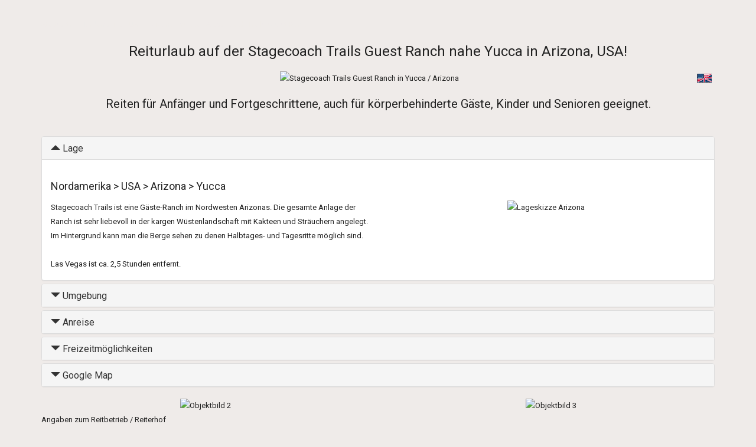

--- FILE ---
content_type: text/html; charset=UTF-8
request_url: https://www.reiten-weltweit.de/daten/ranchurlaub-dr00016.html
body_size: 8377
content:
<!DOCTYPE html>
<html lang="de-DE" prefix="og: http://ogp.me/ns# fb: http://ogp.me/ns/fb#">
<head>
<meta charset="UTF-8">
<meta name="viewport" content="width=device-width, initial-scale=1, minimum-scale=1, maximum-scale=1">
<link rel="stylesheet" type="text/css" href="https://fonts.googleapis.com/css?family=Roboto:400,300,500,700&amp;subset=latin,latin-ext">
<link rel="stylesheet" type="text/css" href="https://fonts.googleapis.com/css?family=Montserrat:400,700">
<link rel="stylesheet" type="text/css" href="https://maxcdn.bootstrapcdn.com/font-awesome/4.7.0/css/font-awesome.min.css">
<title>Reiturlaub auf der Stagecoach Trails Guest Ranch nahe Yucca in Arizona, USA!</title>
<meta name="Description" content="Reiten für Anfänger und Fortgeschrittene, auch für körperbehinderte Gäste, Kinder und Senioren geeignet.">
<meta name="Keywords" content="Arizona, Yucca, Ferien-/ Urlaubsbetrieb, Ferien-/ Gästeranch, Nordamerika, USA"><meta property="og:url" content="https://www.reiten-weltweit.de/dr00016">
<meta property="og:image" content="https://www.reiten-weltweit.de/daten/pics/16_1.jpg"> 
<meta property="og:title" content="Die Guest Ranch befindet sich in Yucca nahe Kingman, im Westen Arizonas.">
<meta property="og:site_name" content="Reiten-weltweit.de">
<meta property="og:description" content="Reiten für Anfänger und Fortgeschrittene, auch für körperbehinderte Gäste, Kinder und Senioren geeignet.">
<meta property="og:type" content="website">
<meta property="fb:admins" content="100000708858012">
<meta property="fb:app_id" content="134822026549383">
<link rel="canonical" href="https://www.reiten-weltweit.de/dr00016">
<!-- Global site tag (gtag.js) - Google Analytics reiten-weltweit.de 
<script async src="https://www.googletagmanager.com/gtag/js?id=UA-1069569-1"></script>
<script>
  window.dataLayer = window.dataLayer || [];
  function gtag(){dataLayer.push(arguments);}
    gtag('js', new Date());
  gtag('config', 'UA-1069569-1', { 'anonymize_ip': true });
  gtag('config', 'AW-1061852391');
</script>-->






<script type="text/javascript" src="https://plipscript.de/fancyBox/lib/jquery-1.10.1.min.js"></script>
<link rel="stylesheet" type="text/css" href="https://plipscript.de/fancyBox/source/jquery.fancybox.css?v=2.1.5" media="screen" >
<script type="text/javascript" src="https://plipscript.de/fancyBox/source/jquery.fancybox.js?v=2.1.5"></script>
<script type="text/javascript">
	
$(document).ready(function() {
    $(".fancybox").fancybox({
		beforeShow : function() {
			var alt = this.element.find('img').attr('alt');
			
			this.inner.find('img').attr('alt', alt);
			
			this.title = alt;
		},
		autoResize : true,
		openEffect : 'elastic',
		openSpeed  : 1000,
		closeEffect : 'elastic',
		closeSpeed  : 1000,
		helpers : {
			title: {
				type: 'inside'
			}
		}
    });
	
	$(".maps").fancybox({
		width	: 520,
		height	: 570,
		autoResize : true,
		openEffect : 'elastic',
		openSpeed  : 1000,
		closeEffect : 'elastic',
		closeSpeed  : 1000
	});
	
	$(".currency").fancybox({
		width	: 220,
		height	: 250,
		autoResize : true,
		openEffect : 'elastic',
		openSpeed  : 1000,
		closeEffect : 'elastic',
		closeSpeed  : 1000
	});
	
	$(".belegung").fancybox({
		width	: 600,
		height	: 250,
		autoResize : true,
		openEffect : 'elastic',
		openSpeed  : 1000,
		closeEffect : 'elastic',
		closeSpeed  : 1000
	});
	
	$(".definitionen").fancybox({
		width	: 400,
		height	: 110,
		autoResize : true,
		openEffect : 'elastic',
		openSpeed  : 1000,
		closeEffect : 'elastic',
		closeSpeed  : 1000
	});	
	
	$(".favorit").fancybox({
		width	: 200,
		height	: 'auto',
		autoResize : true,
		openEffect : 'elastic',
		openSpeed  : 1000,
		closeEffect : 'elastic',
		closeSpeed  : 1000
	});
	
	$(".specials").fancybox({
		width	: 640,
		height	: 235,
		autoResize : true,
		openEffect : 'elastic',
		openSpeed  : 1000,
		closeEffect : 'elastic',
		closeSpeed  : 1000
	});
});

	</script>
	<style type="text/css">
		.fancybox-custom .fancybox-skin {
			box-shadow: 0 0 50px #222;
		}
	</style><link rel='stylesheet prefetch' href='https://maxcdn.bootstrapcdn.com/bootstrap/3.3.6/css/bootstrap.min.css'>
<link rel="stylesheet" type="text/css" href="https://plipscript.de/css/reitenweltweit.css">
<link rel="stylesheet" type="text/css" href="standardstyle/style4/style.css">
</head>
<body>
<div class="page-wrapper">

  <div class="main">
    <div class="container">
      <div class="content">
        <div class="rahmen">
          <div class="tabhead-block">
            <ol class="breadcrumb"><li><a href="../index.php">Startseite</a></li> <li>- <a href="ranchurlaub-nordamerika.html "> Nordamerika</a></li><li>- <a href="ranchurlaub-usa.html "> USA</a></li><li>- <a href="ranchurlaub-arizona-112.html "> Arizona</a></li><li>- Yucca</li><li>- Stagecoach Trails Guest Ranch</li></ol>          </div>
          <!--.tabhead-block-->
          <div class="center">
            <h1 class="headertitel">Reiturlaub auf der Stagecoach Trails Guest Ranch nahe Yucca in Arizona, USA!</h1>
            <img itemprop="image" src="https://www.reiten-weltweit.de/daten/pics/16_1.jpg" class="img-start" alt="Stagecoach Trails Guest Ranch in Yucca / Arizona" titel="Stagecoach Trails Guest Ranch in Yucca / Arizona">            <div style="float:right; text-valign:top; width:30px"><div style="float:left; height:22px;"><a href="https://www.riding-vacations.info/dr00016"><img src="../assets/img/flags/en.gif" alt="Englische Webseite" width="25" height="15"></a></div></div>            <br>
            <h2>Reiten für Anfänger und Fortgeschrittene, auch für körperbehinderte Gäste, Kinder und Senioren geeignet.</h2>
          </div>
          <!--.center-->
	  <div class="row">
		<div class="col-md-12">
			<br>
			<div class="panel-group" id="accordion">
				<div class="panel panel-default">
					<div class="panel-heading">
						<h4 class="panel-title">
						<a data-toggle="collapse" data-parent="#accordion" href="#collapseOne">
							<span class="glyphicon glyphicon-triangle-top" aria-hidden="true"></span> Lage						</a>                   
						</h4>
					</div>
					<div id="collapseOne" class="panel-collapse collapse in">
						<div class="panel-body">
							<h3>Nordamerika > USA > Arizona > Yucca</h3>
									<div class="row">
										<div class="col-sm-6"> Stagecoach Trails ist eine Gäste-Ranch im Nordwesten Arizonas. Die gesamte Anlage der Ranch ist sehr liebevoll in der kargen Wüstenlandschaft mit Kakteen und Sträuchern angelegt. Im Hintergrund kann man die Berge sehen zu denen Halbtages- und Tagesritte möglich sind.<br />
<br />
Las Vegas ist ca. 2,5 Stunden entfernt. </div>
										<!--.feature col-sm-6-->
										<div class="col-sm-6">
										  <div class="center">
											<img src="https://www.reiten-weltweit.de/daten/pics/dr00016_lage.gif" alt="Lageskizze Arizona" />										  </div>
										  <!--.center--> 
										</div>
										<!--.col-sm-6--> 
									</div>
									<!--.row-->       
						</div>
					</div>	  
				</div>
				<div class="panel panel-default">
					<div class="panel-heading">
						<h4 class="panel-title">
							<a data-toggle="collapse" data-parent="#accordion" href="#collapseTwo">
								<span class="glyphicon glyphicon-triangle-bottom" aria-hidden="true"></span> Umgebung							</a>
						</h4>
					</div>
					<div id="collapseTwo" class="panel-collapse collapse">
						<div class="panel-body">
							<h4>Weitere Informationen zur Umgebung</h4> <span class="themenpunkt">Ausflugsziele:</span>							Die ideale Lage ermöglicht es Tagesausflüge z.B. zum Grand Canyon und Hoover Dam zu machen oder die London-Bridge in Lake Havasu City zu besuchen, die in London Stein für Stein abgetragen wurde und hier wieder aufgebaut wurde.<br />
<br />
Auf dem angrenzendem Stausee Lake Havasu oder dem Colorado River gibt es viele Wassersportmöglichkeiten.<br />
<br />
Für Golfliebhaber gibt es in der Umgebung Golfplätze, die berühmte Route 66 führt durch Kingman und ganz in der Nähe befindet sich Oatman, eine Geisterstadt mit Goldmine.   
						</div>
					</div>
				</div>
				<div class="panel panel-default">
					<div class="panel-heading">
						<h4 class="panel-title">
							<a data-toggle="collapse" data-parent="#accordion" href="#collapseThree">
								<span class="glyphicon glyphicon-triangle-bottom" aria-hidden="true"></span> Anreise							</a>
						</h4>
					</div>
					<div id="collapseThree" class="panel-collapse collapse">
						<div class="panel-body">
							<div class="row">
									<div class="col-sm-4"><span class="themenpunkt">Anfahrt mit dem Auto:</span></div>
								<div class="col-sm-8">Ein Auto ist notwendig</div></div><div class="row">
									<div class="col-sm-4"><span class="themenpunkt">Anreise mit dem Flugzeug:</span></div>
								<div class="col-sm-8">Flughafen Las Vegas 2,5 Stunden entfernt.<br></div></div>       
						</div>
					</div>
				</div>
				<div class="panel panel-default">
					<div class="panel-heading">
						<h4 class="panel-title">
							<a data-toggle="collapse" data-parent="#accordion" href="#collapseFour">
								<span class="glyphicon glyphicon-triangle-bottom" aria-hidden="true"></span>  Freizeitmöglichkeiten							</a>
						</h4>
					</div>
					<div id="collapseFour" class="panel-collapse collapse">
						<div class="panel-body">
										<div class="row">
					<div class="col-sm-3"><h4 class="titel-mit-linie">unmittelbare Nähe / auf dem Gelände</h4>
				Vogelbeobachtung				</div>
												
				<div class="col-sm-3"><h4 class="titel-mit-linie">max. 90 Autominuten entfernt</h4>
				Restaurants, Historische Stätten, Theater, Galerien / Museen, Kino, Shopping, Fitness Center , Golfplatz				</div>
							</div>
														</div>
					</div>
				</div>
								<div class="panel panel-default">
					<div class="panel-heading">
						<h4 class="panel-title">				
							<a style="color:inherit;" href="#map" data-toggle="collapse" data-parent="#accordion" data-target="#map">
								<span class="glyphicon glyphicon-triangle-bottom" aria-hidden="true"></span> Google Map							</a>
						</h4>
					</div>
								
			
	<div itemscope itemprop="hasMap" itemtype="http://schema.org/Map" id="map" class="panel-collapse collapse">
		<div id="google-map" data-latitude="34.655163" data-longitude="-114.08682099999999"></div>
	</div>
	  
<script async defer src="https://maps.googleapis.com/maps/api/js?key=AIzaSyA8k_DjzjAQM-qUiyuyMd-LgVZD2-3ClNU&callback=initMap"></script>
<style>
.map-button{
  cursor:pointer;
  transition: all 0.7s;
  -webkit-transition: all 0.7s; 
 }

 #google-map {
 height: 500px;
 width:100%;
 }

</style>
    <script>
	//Google Map
	var latitude = $('#google-map').data('latitude');
	var longitude = $('#google-map').data('longitude');
	function initMap() {
		var usr_point = new google.maps.LatLng(latitude,longitude);
		var mapOptions = {
			zoom: 10,
			center: usr_point
		};
		var map = new google.maps.Map(document.getElementById('google-map'), mapOptions);
		var contentString = 'Stagecoach Trails Guest Ranch';
		var infowindow = new google.maps.InfoWindow({
			content: contentString
		});
		
		var image = 'https://www.reiten-weltweit.de/daten/vorschau/fehaus.gif';
		var marker = new google.maps.Marker({
			position: usr_point,
			map: map,
			icon: image
		});
    
		//Create infowindow
		var contentString = 'Stagecoach Trails Guest Ranch';
		var infowindow = new google.maps.InfoWindow({
		  content: contentString
		});
		
		//Link infowindow to marker in map
		infowindow.open(map, marker);   
    
		//Add a listener
		google.maps.event.addListener(marker, 'click', function() {
			infowindow.open(map,marker);
		});
	}

    $('#map').on('hidden.bs.collapse', function () {
      initMap();
    });
    $('#map').on('shown.bs.collapse', function () {
      initMap(); 
    });
    
	google.maps.event.addDomListener(window, 'resize', function() {
     initMap();
    });

	</script>	  				</div>
				 			
			</div>
			<!-- panel-group --> 
		</div>
		<!-- col-md-12 --> 
	  </div>
	  <!-- row -->

          
          <div class="row"> 
		<div class="col-sm-6"> 
			<div class="center"><img src="https://www.reiten-weltweit.de/daten/pics/16_2.jpg" alt="Objektbild 2"  width="300" height="219" class="img-norm" /></div></div>
        <div class="col-sm-6">
			<div class="center"><img src="https://www.reiten-weltweit.de/daten/pics/16_3.jpg" alt="Objektbild 3"  width="300" height="200" class="img-norm" /></div></div></div>          <div class="tabhead-block">Angaben zum Reitbetrieb / Reiterhof</div>
          <div  class="inner-content">
                        <div class="row">
              <div class="col-sm-12">
                <h4>Kategorie</h4>
                Ferien-/ Urlaubsbetrieb, Ferien-/ Gästeranch</div>
                          </div>
                        <div class="row">
              <div class="col-sm-4"> Öffnungszeiten:</div>
              <div class='col-sm-6'>ganzjährig</div><div class='col-sm-2'>&nbsp;</div>            </div>
                        <div class="row">
              <div class="col-sm-4">max. Gästezahl:</div>
              <div class="col-sm-6">>40</div>
              <div class="col-sm-2">&nbsp;</div>
            </div>
                        <div class="row">
              <div class="col-sm-4">Mindestalter für Gäste:</div>
              <div class="col-sm-6">
                ab 6 Jahre              </div>
              <div class="col-sm-2">&nbsp;</div>
            </div>
                        <div class="row">
              <div class="col-sm-12">
                <h4>Allgemeine Beschreibung:</h4>
                <h3>Reiten für Anfänger und Fortgeschrittene, auch für körperbehinderte Gäste, Kinder und Senioren geeignet. </h3></div>
              <!-- col-sm-12 --> 
            </div>
            <!-- row -->
                        <div class="row">
              <div class="col-sm-4">
                <h4>Ausstattung des Reitbetriebes</h4><ul><li>Reitanlage /-platz </li><li>Longierzirkel / Roundpen</li><li>Ausreitgelände / Reitwege</li></ul>              </div>
              <!-- col-sm-4 -->
              <div class="col-sm-4">
                <h4>Details zum Ausreitgelände</h4>Für Nordamerika typische Wüstenlandschaft. Relativ flaches Gelände, welches erst in einiger Entfernung hügeliger wird.<br />
In der Regel sind die Wege relativ eben ohne größeres Gefälle oder Steigungen.              </div>
              <!-- col-sm-4 -->
                            <div class="col-sm-4">
                <h4>Sonstige Ausstattung des Reitbetriebes</h4>
                Die gesamte Anlage der Ranch ist sehr liebevoll in der kargen Wüstenlandschaft mit Kakteen und Sträuchern angelegt mit den Bergen im Hintergrund. </div>
              <!-- col-sm-4 -->
                          </div>
            <!-- row --> 
          </div>
          <!-- container -->
                    <div class="tabhead-block">Angebote des Reitbetriebes</div>
          <div  class="inner-content">
                        <div class="row">
              <div class="col-sm-6"> <ul><li>Pferde für Gäste stehen zur Verfügung</li><li>Reitunterricht / Reitkurse</li><li>Wochenweise</li><li>Auch Unterkunft für Nichtreiter</li></ul> </div>
              <!-- col-sm-6 -->
              <div class="col-sm-6"> <ul><li>Hufeisenwerfen</li><li>Grillabende</li></ul> </div>
              <!-- col-sm-6 --> 
            </div>
            <!-- row -->
            <div class="row">
                <div class="col-sm-12">
<h4>Weitere Tiere auf dem Hof</h4>
		Hunde.</div>
		<!-- col-sm-12 -->
      </div>
	  <!-- row -->            <div class="row">
         <div class="col-sm-12"><h4>Sonstige Angebote und Erläuterungen</h4>
		Für Körperbehinderte gibt es eine spezielle Rampe zum Aufsteigen, die auch von Kindern und Senioren gern genutzt wird.</div>
		<!-- col-sm-12 -->
      </div>
	  <!-- row -->          </div>
          <!-- container -->
                              <div class="tabhead-block">Pferde für Reitprogramm</div>
          <div  class="inner-content">
                        <div class="row">
              <div class="col-sm-4"> <span class="themenpunkt">Anzahl Pferde:</span> </div>
              <!-- col-sm-4 -->
              <div class="col-sm-8">
                Insgesamt sind >10 Pferde vorhanden.              </div>
              <!-- col-sm-8 --> 
            </div>
            <!-- row -->
                        <div class="row">
              <div class="col-sm-4"> <span class="themenpunkt">Pferdetypen:</span> </div>
              <!-- col-sm-4 -->
              <div class="col-sm-8"> für Beginner, für Fortgeschrittene, Großpferde</div>
              <!-- col-sm-8 --> 
            </div>
            <!-- row -->
                        <div class="row">
              <div class="col-sm-4"> <span class="themenpunkt">Reitweise (ausgebildet für / Sattel):</span> </div>
              <!-- col-sm-4 -->
              <div class="col-sm-8"> Western, für begleitete Ausritte</div>
              <!-- col-sm-8 --> 
            </div>
            <!-- row -->
                        <div class="row">
              <div class="col-sm-4"> <span class="themenpunkt">Weitere Angaben zu den Pferden (Rassen - Ausbildung etc.)</span> </div>
              <!-- col-sm-4 -->
              <div class="col-sm-8"> Gut ausgebildete Pferde, auch ideal für ungeübte Reiter und Anfänger geeignet.</div>
              <!-- col-sm-8 --> 
            </div>
            <!-- row -->
                      </div>
          <!-- container -->
                    <div class="tabhead-block">Reitprogramm</div>
          <div  class="inner-content">
            <div class="row">
              <div class="col-sm-4"> <ul><li>mit gestellten Pferden</li><li>geführte Ausritte</li><li>Stundenweise Ausritte</li></ul></div>
              <!-- col-sm-4 -->
              <div class="col-sm-8"> <ul><li>Geländereiten</li><li>Behindertenreiten</li></ul></div>
              <!-- col-sm-8 --> 
            </div>
            <!-- row -->
                        <div class="row">
              <div class="col-sm-4"> <span class="themenpunkt">Mindestalter für Ausritte:</span> </div>
              <!-- col-sm-4 -->
              <div class="col-sm-8"> keine Einschränkung</div>
              <!-- col-sm-8 --> 
            </div>
            <!-- row -->
                        <div class="row">
              <div class="col-sm-4"> <span class="themenpunkt">Reiterfahrung:</span> </div>
              <!-- col-sm-4 -->
              <div class="col-sm-8"> keine Einschränkung</div>
              <!-- col-sm-8 --> 
            </div>
            <!-- row -->
                        <div class="row">
              <div class="col-sm-4"> <span class="themenpunkt">Ausdauer / Kondition:</span> </div>
              <!-- col-sm-4 -->
              <div class="col-sm-8"> geringe Anforderungen</div>
              <!-- col-sm-8 --> 
            </div>
            <!-- row -->
                        <div class="row">
              <div class="col-sm-4"> <span class="themenpunkt">Gewichtsbeschränkungen für Reiter(innen):</span> </div>
              <!-- col-sm-4 -->
              <div class="col-sm-8"> keine Einschränkung</div>
              <!-- col-sm-8 --> 
            </div>
            <!-- row -->
                        <div class="row">
              <div class="col-sm-4"><span class="themenpunkt">Anmerkungen und Ergänzungen zu den Ausritten / Reitprogramm</span> </div>
              <!-- col-sm-4 -->
              <div class="col-sm-8"> Außer Sonntags werden täglich 2 Ausritte von 1-1,5 Stunden unternommen.<br />
Auf Anfrage sind auch Halb- und Ganztagesritte möglich (abhängig vom Wetter).<br />
Je nach Gruppe im Schritt, Trab oder Galopp. </div>
              <!-- col-sm-8 --> 
            </div>
            <!-- row -->
                      </div>
          <!-- container -->
          <div class="tabhead-block">&nbsp;</div>
		<div class="row"> 
		<div class="col-sm-6"> 
			<div class="center"><img src="https://www.reiten-weltweit.de/daten/pics/16_4.jpg" alt="Objektbild 4"  width="300" height="200" class="img-norm" /></div></div>
        <div class="col-sm-6">
			<div class="center"><img src="https://www.reiten-weltweit.de/daten/pics/16_5.jpg" alt="Objektbild 5"  width="300" height="169" class="img-norm" /></div></div></div>          <div class="tabhead-block"> Ausbildung - Reitunterricht - Kurse</div>
		   		   <div  class="inner-content">
                        <div class="row">
              <div class="col-sm-4"> <span class="themenpunkt">Mindestalter für Reitkurse:</span> </div>
              <!-- col-sm-4 -->
              <div class="col-sm-8"> keine Altersbeschränkung </div>
              <!-- col-sm-8 --> 
            </div>
            <!-- row -->
                      </div>
          <!-- container -->
                    <div class="tabhead-block"> Unterkunft für unsere Gäste</div>
          <div  class="inner-content">
                        <div class="row">
              <div class="col-sm-12">
                <h2>2 Gästehäuser mit jeweils 10 Zimmern und 2 Cabins für je 4-8 Personen!</h2>
              </div>
            </div>
                        <div class="row">
              <div class="col-sm-4"> <span class="themenpunkt">2                Ferienhäuser                :</span> </div>
              <div class="col-sm-8">
                2 Gästehäuser mit jeweils 10 Zimmern. Preise auf Anfrage. Jedes Zimmer verfügt über eine Terrasse mit Schaukelstühlen, teilweise mit Innenhöfen, Badezimmern und durchgehend westlicher Einrichtung.              </div>
            </div>
                        <div class="row">
              <div class="col-sm-4"> <span class="themenpunkt">2                 Cabins / Hütten                 (mit Bad)                :</span> </div>
              <div class="col-sm-8">
                Ausgestattet mit jeweils 2 Schlafzimmern, 2 Bädern, Wohnzimmer mit Kamin.<br />
Preise auf Anfrage              </div>
            </div>
                      </div>
          <!-- container -->
                    <div class="tabhead-block"> Verpflegung</div>
          <div  class="inner-content">
                        <div class="row">
              <div class="col-sm-4"> <span class="themenpunkt">Art der Verpflegung:</span> </div>
              <div class="col-sm-8"> <ul><li>Vollpension obligatorisch</li><li>Vegetarische Küche möglich nach Absprache</li></ul> </div>
            </div>
                        <div class="row">
              <div class="col-sm-4"> <span class="themenpunkt">Weiteres zur Verpflegung:</span> </div>
              <div class="col-sm-8"> In der gemütlichen Frontier Lodge gibt es täglich 3 leckere Mahlzeiten mit Dessert und Obst. Am Getränkeautomat kann man sich Tag und Nacht mit Kaffee und Saft bedienen. </div>
            </div>
                      </div>
          <!-- container -->
                    <div class="tabhead-block">Allgemeines zur Unterkunft</div>
          <div  class="inner-content">
                        <div class="row">
              <div class="col-sm-4"> <span class="themenpunkt">Besonderheiten:</span> </div>
              <div class="col-sm-8"> Behindertengerecht, Pool vorhanden, Whirlpool, Internet-/ Emailservice </div>
            </div>
                        <div class="row">
              <div class="col-sm-4"> <span class="themenpunkt">Weiteres zur Unterkunft:</span> </div>
              <div class="col-sm-8"> Unser Pioneer Wagon ist perfekt als Schlafgelegenheit und bieten Platz für eine 5-köpfige Familie. Ausgestattet mit Strom, Heizung, Klimaanlage, Kingsize-Bett, 3 Etagenbetten - Glamping vom Feinsten!</div>
            </div>
                      </div>
          <!-- container -->
          <br><div class="tabhead-block">Kontakt</div>
<div  class="inner-content">
<div class='row'>
  <div class='col-sm-2'>&nbsp;</div>
  <div class='col-sm-4'>Firma: </div>
  <div class='col-sm-6'>Stagecoach Trails Guest Ranch, Inc.</div>
</div>
<div class='row'>
  <div class='col-sm-2'>&nbsp;</div>
  <div class='col-sm-4'>Vorname: </div>
  <div class='col-sm-6'>JP und Tricia </div>
</div>
<div class='row'>
  <div class='col-sm-2'>&nbsp;</div>
  <div class='col-sm-4'>Nachname: </div>
  <div class='col-sm-6'>McCormick</div>
</div>
<div class='row'>
  <div class='col-sm-2'>&nbsp;</div>
  <div class='col-sm-4'>Land: </div>
  <div class='col-sm-6'>USA</div>
</div>
<div class='row'>
  <div class='col-sm-2'>&nbsp;</div>
  <div class='col-sm-4'>Telefon: </div>
  <div class='col-sm-6'>
        <a href="https://www.reiten-weltweit.de/intern/telefonieren.php" target="_blank">+</a>
    1 866 444 4471  </div>
</div>
<div class='row'>
  <div class='col-sm-2'></div>
  <div class='col-sm-4'>Telefon 2:</div>
  <div class='col-sm-6'>
        <a href="https://www.reiten-weltweit.de/intern/telefonieren.php" target="_blank">+</a>
    1 928 727 8270  </div>
</div>
<br>Sie können in folgenden Sprachen Kontakt mit uns aufnehmen:<br>Englisch <p></p><div class="row">
  <div class="col-sm-5 col-sm-offset-1">
    <h3><i class="fa fa-envelope-o fa-lg"></i> Email: 
	 
	<a href="https://www.reiten-weltweit.de/daten/kontaktform.php?wh_id=16&amp;kdnr=dr00016&amp;lg=de&amp;suchtyp=ranchurlaub&amp;region_id=112&amp;seite=&amp;startwert=&amp;ident=&amp;subregion=&amp;freiesuche=&amp;zufallaus=">
		Anfrageformular	</a> </h3>
  </div>
  <div class='col-sm-5 col-sm-offset-1'>
      </div>
</div>
</div>
<!-- container -->          <br>
          <div class="tabhead-block"> </div>
          <div id="footer">
            <div  class="inner-content" style="background:inherit">
              <div class="row">
			  <br>
                <div class="col-sm-8">
                  <div class="center"> Besuche dieser <a itemprop="url" href="https://www.reiten-weltweit.de/dr00016" title="Reiten für Anfänger und Fortgeschrittene, auch für körperbehinderte Gäste, Kinder und Senioren geeignet.">Internetseite</a> seit dem 27.10.2006: <img src="https://plipscript.de/counter_reit/counter.php?kdnr=dr00016&amp;style=1" alt="counter" /></div>
                  <div class="center"> <a href="https://www.reiten-weltweit.de/" target="_parent">Reiterferien und Ranchurlaub - weltweit: <b>www.Reiten-weltweit.de</b></a> </div>
                  <!--.center--> 
                </div>
                <!--.col-sm-8-->
                <div class="col-sm-3">
                  <div class="shariff"  data-backend-url="../shariff/" data-services="[&quot;facebook&quot;]" data-theme="standard" data-orientation="vertical"></div>
                </div>
                <!--.col-sm-3--> 
              </div>
              <!--.row-->
              <!--<div class="row"> deaktiviert
                <div class="col-sm-12">
                                    <h4>Facebook Kommentare</h4>
                  <div class="fb-comments" data-href="https://www.reiten-weltweit.de/dr00016" data-width="100%" data-numposts="10" data-colorscheme="light"></div>
                                  </div>
              </div>-->
              <!--.row--> 
            </div>
            <!-- container -->
            <hr>
            <div class="nav-pre">
<ul class="nav nav-pills nav-justified"> 
    <li> <a href="javascript:history.back()"><i class="fa fa-angle-left fa-2x" aria-hidden="true"></i>&nbsp;&nbsp;back</a></li>
    <li> <a href="#top"><i class="fa fa-angle-up fa-2x"></i>&nbsp;Top&nbsp;<i class="fa fa-angle-up fa-2x" aria-hidden="true"></i></a></li>
    <li> <a href="#" onClick="window.print();return false"><i class="fa fa-print fa-2x" aria-hidden="true"></i>&nbsp;Druck/print</a></li>
</ul>
</div>          </div>
          <!--.footer--> 
          
          <!-- Adressdaten für Google -->
          <div style="display:none">
            <table class="property-table" itemprop="address" itemscope itemtype="http://schema.org/PostalAddress">
                            <tr>
                <td class= "property-table-beds">Firma: </td>
                <td class= "property-table-beds" itemprop="name">Stagecoach Trails Guest Ranch, Inc.</td>
              </tr>
                            <tr>
                <td class= "property-table-beds">Postleitzahl: </td>
                <td class= "property-table-beds" itemprop="postalCode">AZ 86438</td>
              </tr>
                            <tr>
                <td class= "property-table-beds">Straße: </td>
                <td class= "property-table-beds" itemprop="streetAddress">19985 S Doc Holliday Rd</td>
              </tr>
                            <tr>
                <td class= "property-table-beds">Land: </td>
                <td class= "property-table-beds"><span itemprop="addressCountry">USA</span> -- <span itemprop="addressRegion">Arizona</span> -- <span itemprop="addressLocality">Yucca</span></td>
              </tr>
                            <tr>
                <td class= "property-table-beds">Telefon: </td>
                <td class= "property-table-beds" itemprop="telephone">                  <a href="https://www.reiten-weltweit.de/intern/telefonieren.php" target="_blank">+</a>
                  1 866 444 4471</td>
              </tr>
                            <tr>
                <td class= "property-table-beds">Telefon 2:</td>
                <td class= "property-table-beds" itemprop="telephone">                  <a href="https://www.reiten-weltweit.de/intern/telefonieren.php" target="_blank">+</a>
                  1 928 727 8270</td>
              </tr>
                          </table>
          </div>
          <!-- Ende Adressdaten für Google --> 
        </div>
        <!-- Rahmen --> 
      </div>
      <!--.content--> 
    </div>
    <!--.container--> 
  </div>
  <!--.main--> 
</div>
<!--.page-wrapper--> 


<script>
$('.collapse').on('shown.bs.collapse', function(){
$(this).parent().find(".glyphicon-triangle-bottom").removeClass("glyphicon-triangle-bottom").addClass("glyphicon-triangle-top");
}).on('hidden.bs.collapse', function(){
$(this).parent().find(".glyphicon-triangle-top").removeClass("glyphicon-triangle-top").addClass("glyphicon-triangle-bottom");
});
</script>
	<script type="text/javascript" src="https://plipscript.de/js/bootstrap.min.js"></script> 	
	<script type="text/javascript" src="https://plipscript.de/js/jquerypack-1.js"></script>
<script type="text/javascript" src="https://plipscript.de/js/reitenweltweit.js"></script>
<script type="text/javascript" src="https://plipscript.de/js/bootstrap-fileinput.js"></script>
</body>
</html>


--- FILE ---
content_type: text/javascript
request_url: https://plipscript.de/js/reitenweltweit.js
body_size: 6826
content:
function del_cookie(e){document.delcookieform.del.value=e,document.delcookieform.submit()}function MM_openBrWindow(e,t,i){window.open(e,t,i)}function belegungsplan(e){window.open(e,"Plan","width=580,height=250,'toolbar=0,location=0,directories=0,status=0,menubar=0,scrollbars=0,resizable=1,fullscreen=0,top=20,left=50")}function definition(e){window.open(e,"","width=400,height=200,'toolbar=0,location=0,directories=0,status=0,menubar=0,scrollbars=0,resizable=1,fullscreen=0,top=20,left=50")}function favoriten(e){t&&t.document&&t.close();var t=window.open(e,"favorit","width=400,height=120,'toolbar=0,location=0,directories=0,status=0,menubar=0,scrollbars=0,resizable=1,fullscreen=0,top=20,left=50");t.focus()}function MM_preloadImages(){var e=document;if(e.images){e.MM_p||(e.MM_p=new Array);for(var t=e.MM_p.length,i=MM_preloadImages.arguments,o=0;o<i.length;o++)0!=i[o].indexOf("#")&&(e.MM_p[t]=new Image,e.MM_p[t++].src=i[o])}}function MM_swapImgRestore(){for(var e,t=document.MM_sr,i=0;t&&i<t.length&&(e=t[i])&&e.oSrc;i++)e.src=e.oSrc}function MM_findObj(e,t){var i,o,n;for(t=t||document,0<(i=e.indexOf("?"))&&parent.frames.length&&(t=parent.frames[e.substring(i+1)].document,e=e.substring(0,i)),!(n=t[e])&&t.all&&(n=t.all[e]),o=0;!n&&o<t.forms.length;o++)n=t.forms[o][e];for(o=0;!n&&t.layers&&o<t.layers.length;o++)n=MM_findObj(e,t.layers[o].document);return!n&&t.getElementById&&(n=t.getElementById(e)),n}function MM_swapImage(){var e,t,i=0,o=MM_swapImage.arguments;for(document.MM_sr=new Array,e=0;e<o.length-2;e+=3)null!=(t=MM_findObj(o[e]))&&((document.MM_sr[i++]=t).oSrc||(t.oSrc=t.src),t.src=o[e+2])}function jump(e,t,i){var o,n,a=document.forms[i][e].selectedIndex;0!=document.forms[i][e].options[a].value&&(o=document.forms[i][e].options[a].value,n=new Array(0,54,61,32,55,506,45,49,1809,33,30,44,91,62,353,39,1,1,254,385,352,356,212,230,52,31,47,43,48,351,46,41,263,421,34,27,66,420,90,36,1,595,64,20,359,56,372,358,972,57,53,371,370,60,264,63,40,389,357,0,599,593,94,972,58,386,1868,676,267,255,354,1869,590,216,598,505,501,855,679,502,1664,381,51,265,977,962,258,976,92,84,86,995,221,387,996,974,971,507,355,1246,382,596,98,299,231)[+o],document.forms[i][t].value="00"+n)}function closeAndLoad(e){opener&&(opener.focus(),opener.location.href=e),self.close()}function zeigen(e){document.getElementById(e).style.display="none",document.getElementById(e+"A").style.display="block"}function verstecken(e){document.getElementById(e+"A").style.display="none",document.getElementById(e).style.display="block"}function cookieOk(){var e=new Date,t=e.getTime()+2592e6;e.setTime(t);var i=e.toUTCString();document.cookie="setCookieHinweis = set; path=/; secure; expires="+i,document.getElementById("cookie-popup").classList.add("hidden")}$(window).load(function(){"use strict";$("#input-file").fileinput({initialPreview:["<img src='assets/img/tmp/medium/1.jpg' class='file-preview-image' alt='The Moon' title='Property 1'>","<img src='assets/img/tmp/medium/2.jpg' class='file-preview-image' alt='The Earth' title='Property 2'>"],overwriteInitial:!0,initialCaption:"Your Uploaded Properties"}),$(".input-group .form-control").on("focus",function(){$(this).closest(".input-group").find(".input-group-addon").addClass("active")}).on("blur",function(){$(this).closest(".input-group").find(".input-group-addon").removeClass("active")});var e=$(".scroll-top");0!=e.length&&e.on("click",function(){$.scrollTo(".header",800)}),0!=$(".property-gallery-list").length&&$(".property-gallery-list").owlCarousel({items:6,itemsDesktop:[1199,5],itemsDesktopSmall:[979,5],itemsTablet:[768,3],itemsTabletSmall:[1,3],itemsMobile:!1,navigation:!0,navigationText:['<i class="fa fa-chevron-left"></i>','<i class="fa fa-chevron-right"></i>']}),0!=$(".property-carousel").length&&$(".property-carousel").owlCarousel({items:5,itemsDesktop:[1199,4],itemsDesktopSmall:[979,3],itemsTablet:[768,3],itemsTabletSmall:[1,2],itemsMobile:!1,navigation:!0,navigationText:['<i class="fa fa-chevron-left"></i>','<i class="fa fa-chevron-right"></i>']}),$(".property-gallery-list-item a").on("click",function(e){e.preventDefault(),$(".property-gallery-list-item").each(function(){$(this).removeClass("active")}),$(this).closest("li").addClass("active");var t=$(this).attr("href");$(".property-gallery-preview img").attr("src",t)}),$("textarea").autosize(),$("select").selectpicker({size:10}),$("div.dropdown-menu").on("focusin",function(){$(this).transition({height:"auto",duration:150,width:"auto"})}),$("div.dropdown-menu").on("focusout",function(){$(this).transition({height:0,duration:250,width:0})}),$("#nav-main > li.has-children").hover(function(){$("> div",this).transition({height:"auto",duration:250,width:"auto"})},function(){$("> div",this).transition({height:0,duration:150,width:0})}),$("#nav-main > li.has-children > div > ul > li.has-children").hover(function(){var e=$("> div",this);$(this).closest("div").css("overflow","visible"),e.transition({height:"auto",duration:250,width:"auto"})},function(){var e=$("> div",this);$(this).closest("div").css("overflow","hidden"),e.transition({height:0,duration:150,width:0})}),$(".navbar-toggle").on("click",function(){$(".nav-main-wrapper").toggleClass("open")}),$(".nav-main-wrapper").on("click",function(e){240<e.offsetX&&$(".nav-main-wrapper").removeClass("open")}),$(".navbar-toggle-main").on("click",function(){$(".nav-main-wrapper-main").toggleClass("open")}),$(".nav-main-wrapper-main").on("click",function(e){240<e.offsetX&&$(".nav-main-wrapper-main").removeClass("open")})}),$(function(){$("#miete1von").datepicker({defaultDate:"0",minDate:"0",firstDay:1,dayNamesMin:["So","Mo","Di","Mi","Do","Fr","Sa"],monthNamesShort:["Jan.","Feb.","März","April","Mai","Juni","Juli","Aug.","Sep.","Okt.","Nov.","Dez."],changeMonth:!0,numberOfMonths:1,dateFormat:"dd-mm-yy",onClose:function(e){$("#miete1bis").datepicker("option","minDate",e),$("#miete1bis")[0].focus()}}),$("#miete1bis").datepicker({defaultDate:"+1",firstDay:1,dayNamesMin:["So","Mo","Di","Mi","Do","Fr","Sa"],monthNamesShort:["Jan.","Feb.","März","April","Mai","Juni","Juli","Aug.","Sep.","Okt.","Nov.","Dez."],changeMonth:!0,numberOfMonths:1,dateFormat:"dd-mm-yy",onClose:function(e){$("#miete1von").datepicker("option","maxDate",e)}}),$("#miete2von").datepicker({defaultDate:"0",minDate:"0",firstDay:1,dayNamesMin:["So","Mo","Di","Mi","Do","Fr","Sa"],monthNamesShort:["Jan.","Feb.","März","April","Mai","Juni","Juli","Aug.","Sep.","Okt.","Nov.","Dez."],changeMonth:!0,numberOfMonths:1,dateFormat:"dd-mm-yy",onClose:function(e){$("#miete2bis").datepicker("option","minDate",e),$("#miete2bis")[0].focus()}}),$("#miete2bis").datepicker({defaultDate:"+1",firstDay:1,dayNamesMin:["So","Mo","Di","Mi","Do","Fr","Sa"],monthNamesShort:["Jan.","Feb.","März","April","Mai","Juni","Juli","Aug.","Sep.","Okt.","Nov.","Dez."],changeMonth:!0,numberOfMonths:1,dateFormat:"dd-mm-yy",onClose:function(e){$("#miete2von").datepicker("option","maxDate",e)}})});